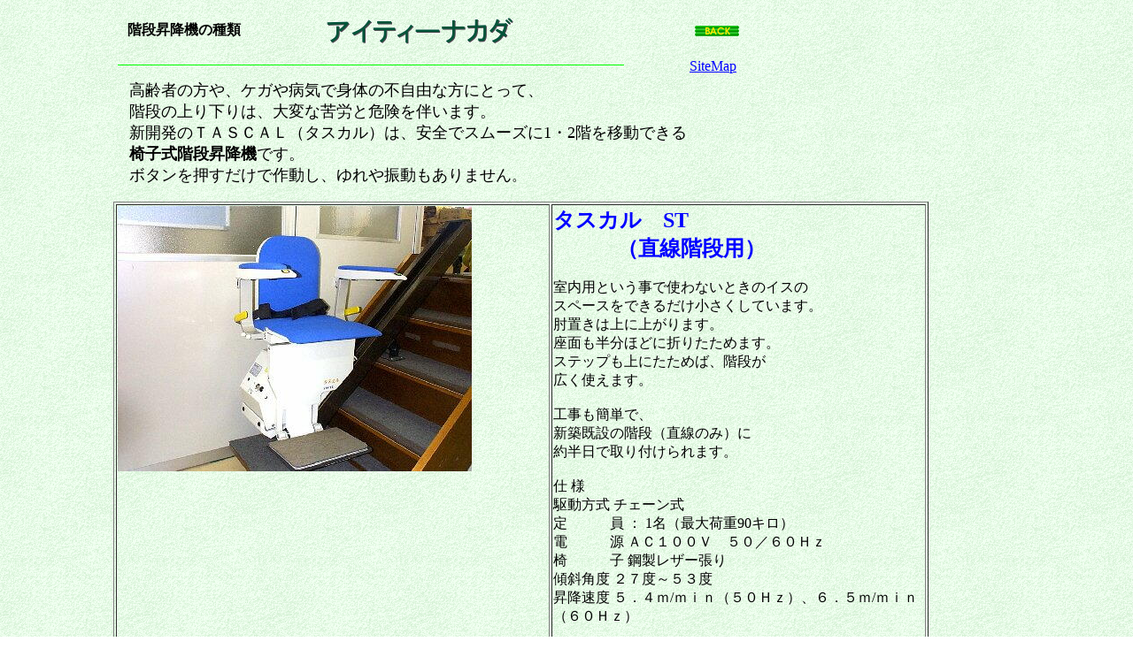

--- FILE ---
content_type: text/html
request_url: http://itnakada.com/tascal.html
body_size: 3380
content:
<!DOCTYPE HTML PUBLIC "-//W3C//DTD HTML 4.01 Transitional//EN">
<HTML lang="ja">

<!--2016/07/25 11:09:21-->

<HEAD>
  <META http-equiv="Content-Type" content="text/html; charset=Shift_JIS">
  <META http-equiv="Content-Style-Type" content="text/css">
  <META http-equiv="Content-Script-Type" content="text/javascript">
  <META name="description" content="シンテックス製のいす式階段昇降の種類">
  <META name="GENERATOR" content="ホームページNinja 8 for Windows Product Version 8.0.0">
  <TITLE>階段昇降機の種類</TITLE>
<STYLE type="text/css">
<!--
BODY {
  font-family: "ＭＳ Ｐゴシック";
  font-size: 12pt;
}
TABLE {
  font-family: "ＭＳ Ｐゴシック";
  font-size: 12pt;
}
TD {
  font-family: "ＭＳ Ｐゴシック";
  font-size: 12pt;
}
DIV {
  font-family: "ＭＳ Ｐゴシック";
  font-size: 12pt;
}
SPAN {
  font-family: "ＭＳ Ｐゴシック";
  font-size: 12pt;
}
-->
</STYLE>
</HEAD>

<BODY bgcolor="#ffffff" background="img001.gif" text="#000000" link="#0000ff" vlink="#800000" alink="#0000ff">
  <A name="_pageHead"></A>
  <TABLE align="center" border="0" width="1024" cellpadding="0" cellspacing="0">
    <TBODY>
      <TR align="left" valign="top">
        <TD align="left" valign="top" width="1024" nowrap>
          <DIV align="left">
          <TABLE border="0" width="710">
            <TBODY>
              <TR>
                <TD width="9" height="50"><TABLE></TABLE></TD>
                <TD width="197" height="50"><B>階段昇降機の種類</B></TD>
                <TD width="258" height="50">                <CENTER>
                <IMG src="img003.gif" height="30" width="211" border="0">                </CENTER>
                </TD>
                <TD colspan="2" width="228"><DIV align="right">
                <TABLE border="0" cellpadding="0" cellspacing="0">
                  <TBODY>
                    <TR>
                      <TD align="center" valign="middle"><DIV align="right">                      <TABLE border="0" width="50" height="28" cellpadding="0" cellspacing="0">
                        <TBODY>
                          <TR align="left" valign="top">
                            <TD align="center" valign="middle" width="50" height="28" nowrap>
                              <TABLE border="0" width="100%" height="100%" cellpadding="0" cellspacing="0">
                                <TBODY>
                                  <TR>
                                    <TD align="center">
                                    <TABLE border="0" cellpadding="0" cellspacing="0">
                                      <TBODY>
                                        <TR>
                                          <TD>
                                            <TABLE border="0" width="50" height="28" cellpadding="0" cellspacing="0">
                                              <TBODY>
                                                <TR>
                                                  <TD align="left" valign="top" width="50" height="28"><A href="index.html" class="LinkBtn001"><IMG alt="戻る" src="img004.gif" border="0"></A></TD>
                                                </TR>
                                              </TBODY>
                                            </TABLE>
                                          </TD>
                                        </TR>
                                      </TBODY>
                                    </TABLE>
                                    </TD>
                                  </TR>
                                </TBODY>
                              </TABLE>
                            </TD>
                          </TR>
                        </TBODY>
                      </TABLE>
                      </DIV>
                      <DIV align="right"></DIV>
                      </TD>
                    </TR>
                  </TBODY>
                </TABLE>
                </DIV>
                <DIV align="right"></DIV>
                </TD>
              </TR>
              <TR>
                <TD colspan="4" width="639"><IMG src="img005.gif" height="12" width="576" border="0"></TD>
                <TD width="61"><DIV align="right">
                <TABLE border="0">
                  <TBODY>
                    <TR>
                      <TD><A href="sitemap.html">SiteMap</A></TD>
                    </TR>
                  </TBODY>
                </TABLE>
                </DIV>
                <DIV align="right"></DIV>
                </TD>
              </TR>
            </TBODY>
          </TABLE>
          <FONT size="4">　高齢者の方や、ケガや病気で身体の不自由な方にとって、</FONT><FONT size="4"><BR>
          </FONT>
          </DIV>
          <DIV align="left">
          <FONT size="4">　階段の上り下りは、大変な苦労と危険を伴います。</FONT><FONT size="4"><BR>
          </FONT><FONT size="4">　新開発のＴＡＳＣＡＬ（タスカル）は、安全でスムーズに1・2階を移動できる</FONT><FONT size="4"><BR>
          </FONT>
          </DIV>
          <DIV align="left">
          <FONT size="4">　</FONT><FONT size="4"><B>椅子式階段昇降機</B></FONT><FONT size="4">です。</FONT><FONT size="4"><BR>
          </FONT><FONT size="4">　ボタンを押すだけで作動し、ゆれや振動もありません</FONT>。<BR>
          </DIV>
          <DIV align="left">
          <BR>
          <TABLE border="1" width="90%" height="1799" cellpadding="1" cellspacing="2">
            <TBODY>
              <TR>
                <TD valign="top" width="479"><IMG src="img002.jpg" border="0"></TD>
                <TD width="412"><FONT color="#0000ff" size="5"><B>タスカル　ST　</B></FONT><FONT color="#0000ff" size="5"><B><BR>
                </B></FONT><FONT color="#0000ff" size="5"><B>　　　（直線階段用）</B></FONT>&nbsp;<BR>
                &nbsp;<BR>
                室内用という事で使わないときのイスの<BR>
                スペースをできるだけ小さくしています。<BR>
                肘置きは上に上がります。<BR>
                座面も半分ほどに折りたためます。<BR>
                ステップも上にたためば、階段が<BR>
                広く使えます。<BR>
                <BR>
                工事も簡単で、<BR>
                新築既設の階段（直線のみ）に<BR>
                約半日で取り付けられます。<BR>
                <BR>
                仕 様&nbsp;<BR>
                駆動方式 チェーン式&nbsp;<BR>
                定　　　員 ： 1名（最大荷重90キロ）&nbsp;<BR>
                電　　　源 ＡＣ１００Ｖ　５０／６０Ｈｚ&nbsp;<BR>
                椅　　　子 鋼製レザー張り&nbsp;<BR>
                傾斜角度 ２７度～５３度&nbsp;<BR>
                昇降速度 ５．４ｍ/ｍｉｎ（５０Ｈｚ）、６．５ｍ/ｍｉｎ（６０Ｈｚ）&nbsp;<BR>
                &nbsp;　</TD>
              </TR>
              <TR>
                <TD valign="top"><IMG src="img003.jpg" border="0"></TD>
                <TD width="412"><FONT color="#0000ff" size="5"><B>タスカル　ＯＳＴ　</B></FONT><FONT color="#0000ff" size="5"><B><BR>
                </B></FONT><FONT color="#0000ff" size="5"><B>　　　（屋外直線階段用） </B></FONT><BR>
                &nbsp;<BR>
                屋外専用です。<BR>
                <BR>
                タスカルＯＳＴは、屋外での２１６０時間にも及ぶ耐水テストを<BR>
                行いました。<BR>
                また、乗り降りの際便利な、<BR>
                い<BR>
                すの回転機能も付いております。<BR>
                <BR>
                工事も簡単で、<BR>
                新築既設の階段（直線のみ）に<BR>
                約半日で取り付けられます。<BR>
                <BR>
                仕 様<BR>
                駆動方式 チェーン式&nbsp;<BR>
                定　　　員 ： 1名（最大荷重90キロ）&nbsp;<BR>
                電　　　源 ＡＣ１００Ｖ　５０／６０Ｈｚ&nbsp;<BR>
                椅　　　子 鋼製レザー張り（いす回転）&nbsp;<BR>
                傾斜角度 ２７度～５３度&nbsp;<BR>
                昇降速度 ５．４ｍ/ｍｉｎ（５０Ｈｚ），６．５ｍ/ｍｉｎ（６０Ｈｚ）&nbsp;<BR>
                &nbsp;　</TD>
              </TR>
              <TR>
                <TD valign="top"><IMG src="img004.jpg" border="0"></TD>
                <TD width="412"><FONT color="#0000ff" size="5"><B>タスカル　ＲＳ　</B></FONT><FONT color="#0000ff" size="5"><B><BR>
                </B></FONT><FONT color="#0000ff" size="5"><B>　　　（曲がり階段用） </B></FONT><BR>
                &nbsp;<BR>
                ＴＡＳＣＡＬ（タスカル）ＲＳは、<BR>
                タスカルＳＴの直線昇降にたいし、<BR>
                内廻り、又は外廻りなど、パイプレールを<BR>
                利用してどんな階段にもピッタリマッチ<BR>
                させることができます。<BR>
                タスカルＳＴ同様、ボタンを押すだけで<BR>
                作動し、ゆれや振動もありません。<BR>
                ご利用になる階段に合わせ、<BR>
                レールの設計を行います。　<BR>
                完成までは、ご注文を頂いてから<BR>
                約４０日程度必要です。<BR>
                <BR>
                仕 様<BR>
                駆動方式 ラック＆ピニオン方式&nbsp;<BR>
                定　　　員 1名（最大荷重90キロ）&nbsp;<BR>
                電　　　源 ＡＣ１００Ｖ　５０／６０Ｈｚ&nbsp;<BR>
                椅　　　子 鋼製レザー張り&nbsp;<BR>
                傾斜角度 ０度～５０度&nbsp;<BR>
                昇降速度 ５．４ｍ/ｍｉｎ（５０Ｈｚ）、<BR>
                　　　　　　 ６．５ｍ/ｍｉｎ（６０Ｈｚ）&nbsp;<BR>
                &nbsp;　</TD>
              </TR>
              <TR>
                <TD valign="top"><IMG src="img005.jpg" border="0"><BR>
                </TD>
                <TD width="412"><FONT color="#0000ff" size="5"><B>タスカル　ＲＳ２４　</B></FONT><FONT color="#0000ff" size="5"><B><BR>
                </B></FONT><FONT color="#0000ff" size="4"><B>（バッテリー駆動の曲がり階段用）</B></FONT><FONT size="4">&nbsp;</FONT><BR>
                &nbsp;<BR>
                タスカルRS24は、バッテリー駆動方式の<BR>
                曲がり階段用です。<BR>
                DCモーターの採用で、<BR>
                スロースタート・スローストップ、<BR>
                よりソフトな乗り心地を実現しました。<BR>
                <BR>
                RS同様、内廻り，外廻り又は、<BR>
                内廻り外廻りのＳ字階段等、<BR>
                あらゆるバリエーションに対応できます。<BR>
                高齢化社会と呼ばれる時代のニーズに<BR>
                お応えできる自信作です。<BR>
                また、１回の充電で２６０ｍ（ウエイト90Ｋｇ，レ－ル傾斜角５<BR>
                ０°の条件）の走行が<BR>
                可能となり、<BR>
                ３階建て以上の建物にも設置が出来るようになりました。&nbsp;<BR>
                <BR>
                仕 様<BR>
                駆動方式 ラック＆ピニオン方式&nbsp;<BR>
                定　　　員 1名（最大荷重90キロ）&nbsp;<BR>
                電　　　源 ＡＣ１００Ｖ　５０／６０Ｈｚ&nbsp;<BR>
                椅　　　子 鋼製レザー張り&nbsp;<BR>
                傾斜角度 ０度～５０度&nbsp;<BR>
                昇降速度 ５．４ｍ/ｍｉｎ（速度調節可）&nbsp;<BR>
                &nbsp;　</TD>
              </TR>
            </TBODY>
          </TABLE>
          <BR>
          </DIV>
          <DIV align="left">
          　　<A href="aboutopution.html">昇降機のオプション品</A>について<BR>
          </DIV>
          <DIV align="left">
          <BR>
          </DIV>
          <DIV align="left">
          　　<A href="aboutosheet.html">昇降機のシート色</A>について<BR>
          </DIV>
          <DIV align="left">
          <BR>
          </DIV>
          <DIV align="left">
          　　<A href="aboutetc.html">取付工事の日程等</A>について<BR>
          </DIV>
          <DIV align="left">
          <BR>
          </DIV>
          <CENTER>
          <BR>
          </CENTER>
          <DIV align="right">
          <TABLE border="0" width="780">
            <TBODY>
              <TR>
                <TD rowspan="2"><TABLE></TABLE></TD>
                <TD rowspan="2" width="206"><TABLE></TABLE></TD>
                <TD rowspan="2" width="445">
                <TABLE border="0">
                  <TBODY>
                    <TR>
                      <TD colspan="2"><FONT face="ＭＳ Ｐゴシック"><B>問い合わせ先</B></FONT></TD>
                    </TR>
                    <TR>
                      <TD><TABLE></TABLE></TD>
                      <TD width="305"><FONT color="#000000" face="ＭＳ Ｐゴシック"><B>アイティー・ナカダ　（中田）</B></FONT></TD>
                    </TR>
                    <TR>
                      <TD><TABLE></TABLE></TD>
                      <TD><FONT color="#000000" face="ＭＳ Ｐゴシック"><B>745-0125 山口県周南市長穂１０６－３</B></FONT></TD>
                    </TR>
                    <TR>
                      <TD><TABLE></TABLE></TD>
                      <TD><FONT color="#000000" face="ＭＳ Ｐゴシック"><B>TEL 0834-88-2860 FAX 0834-88-2864</B></FONT></TD>
                    </TR>
                    <TR>
                      <TD><TABLE></TABLE></TD>
                      <TD><FONT color="#000000" face="ＭＳ Ｐゴシック"><B>URL</B></FONT><A href="http://www.itnakada.com/"><FONT face="ＭＳ Ｐゴシック"><B>http://www.itnakada.com</B></FONT></A></TD>
                    </TR>
                    <TR>
                      <TD><TABLE></TABLE></TD>
                      <TD>
                      <TABLE border="0">
                        <TBODY>
                          <TR>
                            <TD valign="top"><FONT color="#000000" face="ＭＳ Ｐゴシック"><B>e-mail </B></FONT><FONT face="ＭＳ Ｐゴシック"><B>info＠itnakada.com</B></FONT></TD>
                            <TD>&nbsp;<A href="mailto:info@itnakada.com?subject=ITNホームページを見て"><IMG src="img007.gif" border="0"></A></TD>
                          </TR>
                        </TBODY>
                      </TABLE>
                      </TD>
                    </TR>
                  </TBODY>
                </TABLE>
                </TD>
                <TD><DIV align="right">                <TABLE border="0" width="50" height="44" cellpadding="0" cellspacing="0">
                  <TBODY>
                    <TR align="left" valign="top">
                      <TD align="center" valign="middle" width="50" height="44" nowrap>
                        <TABLE border="0" width="100%" height="100%" cellpadding="0" cellspacing="0">
                          <TBODY>
                            <TR>
                              <TD align="center">
                              <TABLE border="0" cellpadding="0" cellspacing="0">
                                <TBODY>
                                  <TR>
                                    <TD align="center" valign="bottom" nowrap>
                                      <TABLE border="0" width="50" height="28" cellpadding="0" cellspacing="0">
                                        <TBODY>
                                          <TR>
                                            <TD align="left" valign="top" width="50" height="28"><A href="index.html" class="LinkBtn002"><IMG alt="戻る" src="img004.gif" border="0"></A></TD>
                                          </TR>
                                        </TBODY>
                                      </TABLE>
                                    </TD>
                                  </TR>
                                  <TR>
                                    <TD align="center" valign="middle" nowrap>
                                      <TABLE border="0" width="30" height="16" cellpadding="0" cellspacing="0">
                                        <TBODY>
                                          <TR>
                                            <TD align="left" valign="top" width="30" height="16"><A href="index.html" class="LinkBtn002">戻る</A></TD>
                                          </TR>
                                        </TBODY>
                                      </TABLE>
                                    </TD>
                                  </TR>
                                </TBODY>
                              </TABLE>
                              </TD>
                            </TR>
                          </TBODY>
                        </TABLE>
                      </TD>
                    </TR>
                  </TBODY>
                </TABLE>
                </DIV>
                <DIV align="right"></DIV>
                </TD>
              </TR>
              <TR>
                <TD>
                <TABLE border="0" width="112" height="32" cellpadding="0" cellspacing="0">
                  <TBODY>
                    <TR>
                      <TD align="center" valign="middle" width="52" height="32">
                      <TABLE border="0" width="52" height="32" cellpadding="0" cellspacing="0">
                        <TBODY>
                          <TR>
                            <TD align="left" valign="top" width="1" height="16"><TABLE></TABLE></TD>
                            <TD align="center" valign="middle" width="50" nowrap><A href="lift.html"><IMG alt="トップへ" src="img008.gif" border="0"></A></TD>
                            <TD align="left" valign="top" width="1"><TABLE></TABLE></TD>
                          </TR>
                          <TR>
                            <TD align="center" valign="middle" colspan="3" width="52" height="16"><A href="lift.html"><FONT face="ＭＳ Ｐゴシック">前へ</FONT></A></TD>
                          </TR>
                        </TBODY>
                      </TABLE>
                      </TD>
                      <TD align="left" valign="top" width="10"><TABLE></TABLE></TD>
                      <TD align="center" valign="middle" width="50">
                      <TABLE border="0" width="50" height="32" cellpadding="0" cellspacing="0">
                        <TBODY>
                          <TR>
                            <TD align="center" valign="middle" colspan="3" width="50" height="16"><A href="jirei.html"><IMG alt="戻る" src="img009.gif" border="0"></A></TD>
                          </TR>
                          <TR>
                            <TD align="left" valign="top" width="10" height="16"><TABLE></TABLE></TD>
                            <TD align="center" valign="middle" width="37" nowrap><A href="jirei.html"><FONT face="ＭＳ Ｐゴシック">次へ</FONT></A></TD>
                            <TD align="left" valign="top" width="10"><TABLE></TABLE></TD>
                          </TR>
                        </TBODY>
                      </TABLE>
                      </TD>
                    </TR>
                  </TBODY>
                </TABLE>
                </TD>
              </TR>
            </TBODY>
          </TABLE>
          </DIV>
          <DIV align="right">
          </DIV>
        </TD>
      </TR>
    </TBODY>
  </TABLE>
  <A name="_pageTail"></A>
</BODY>

</HTML>
